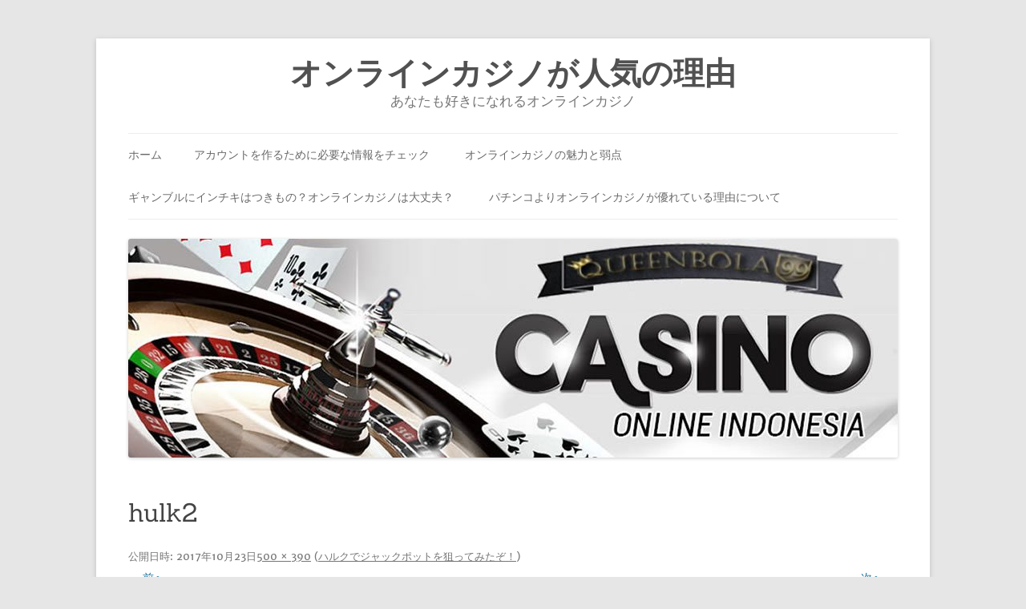

--- FILE ---
content_type: text/html; charset=UTF-8
request_url: https://highblantyrebaptistchurch.com/2017/10/23/hulk-jackpot/hulk2/
body_size: 6252
content:
<!DOCTYPE html>
<!--[if IE 7]>
<html class="ie ie7" lang="ja">
<![endif]-->
<!--[if IE 8]>
<html class="ie ie8" lang="ja">
<![endif]-->
<!--[if !(IE 7) & !(IE 8)]><!-->
<html lang="ja">
<!--<![endif]-->
<head>
<meta charset="UTF-8" />
<meta name="viewport" content="width=device-width" />
<title>hulk2 | オンラインカジノが人気の理由</title>
<link rel="profile" href="https://gmpg.org/xfn/11" />
<link rel="pingback" href="https://highblantyrebaptistchurch.com/wordpress/xmlrpc.php">
<!--[if lt IE 9]>
<script src="https://highblantyrebaptistchurch.com/wordpress/wp-content/themes/twentytwelve/js/html5.js?ver=3.7.0" type="text/javascript"></script>
<![endif]-->
<link rel='dns-prefetch' href='//s0.wp.com' />
<link rel='dns-prefetch' href='//secure.gravatar.com' />
<link rel='dns-prefetch' href='//s.w.org' />
<link rel="alternate" type="application/rss+xml" title="オンラインカジノが人気の理由 &raquo; フィード" href="https://highblantyrebaptistchurch.com/feed/" />
<link rel="alternate" type="application/rss+xml" title="オンラインカジノが人気の理由 &raquo; コメントフィード" href="https://highblantyrebaptistchurch.com/comments/feed/" />
<link rel="alternate" type="application/rss+xml" title="オンラインカジノが人気の理由 &raquo; hulk2 のコメントのフィード" href="https://highblantyrebaptistchurch.com/2017/10/23/hulk-jackpot/hulk2/feed/" />
		<script type="text/javascript">
			window._wpemojiSettings = {"baseUrl":"https:\/\/s.w.org\/images\/core\/emoji\/12.0.0-1\/72x72\/","ext":".png","svgUrl":"https:\/\/s.w.org\/images\/core\/emoji\/12.0.0-1\/svg\/","svgExt":".svg","source":{"concatemoji":"https:\/\/highblantyrebaptistchurch.com\/wordpress\/wp-includes\/js\/wp-emoji-release.min.js?ver=5.4.18"}};
			/*! This file is auto-generated */
			!function(e,a,t){var n,r,o,i=a.createElement("canvas"),p=i.getContext&&i.getContext("2d");function s(e,t){var a=String.fromCharCode;p.clearRect(0,0,i.width,i.height),p.fillText(a.apply(this,e),0,0);e=i.toDataURL();return p.clearRect(0,0,i.width,i.height),p.fillText(a.apply(this,t),0,0),e===i.toDataURL()}function c(e){var t=a.createElement("script");t.src=e,t.defer=t.type="text/javascript",a.getElementsByTagName("head")[0].appendChild(t)}for(o=Array("flag","emoji"),t.supports={everything:!0,everythingExceptFlag:!0},r=0;r<o.length;r++)t.supports[o[r]]=function(e){if(!p||!p.fillText)return!1;switch(p.textBaseline="top",p.font="600 32px Arial",e){case"flag":return s([127987,65039,8205,9895,65039],[127987,65039,8203,9895,65039])?!1:!s([55356,56826,55356,56819],[55356,56826,8203,55356,56819])&&!s([55356,57332,56128,56423,56128,56418,56128,56421,56128,56430,56128,56423,56128,56447],[55356,57332,8203,56128,56423,8203,56128,56418,8203,56128,56421,8203,56128,56430,8203,56128,56423,8203,56128,56447]);case"emoji":return!s([55357,56424,55356,57342,8205,55358,56605,8205,55357,56424,55356,57340],[55357,56424,55356,57342,8203,55358,56605,8203,55357,56424,55356,57340])}return!1}(o[r]),t.supports.everything=t.supports.everything&&t.supports[o[r]],"flag"!==o[r]&&(t.supports.everythingExceptFlag=t.supports.everythingExceptFlag&&t.supports[o[r]]);t.supports.everythingExceptFlag=t.supports.everythingExceptFlag&&!t.supports.flag,t.DOMReady=!1,t.readyCallback=function(){t.DOMReady=!0},t.supports.everything||(n=function(){t.readyCallback()},a.addEventListener?(a.addEventListener("DOMContentLoaded",n,!1),e.addEventListener("load",n,!1)):(e.attachEvent("onload",n),a.attachEvent("onreadystatechange",function(){"complete"===a.readyState&&t.readyCallback()})),(n=t.source||{}).concatemoji?c(n.concatemoji):n.wpemoji&&n.twemoji&&(c(n.twemoji),c(n.wpemoji)))}(window,document,window._wpemojiSettings);
		</script>
		<style type="text/css">
img.wp-smiley,
img.emoji {
	display: inline !important;
	border: none !important;
	box-shadow: none !important;
	height: 1em !important;
	width: 1em !important;
	margin: 0 .07em !important;
	vertical-align: -0.1em !important;
	background: none !important;
	padding: 0 !important;
}
</style>
	<link rel='stylesheet' id='wp-block-library-css'  href='https://highblantyrebaptistchurch.com/wordpress/wp-includes/css/dist/block-library/style.min.css?ver=5.4.18' type='text/css' media='all' />
<link rel='stylesheet' id='wp-block-library-theme-css'  href='https://highblantyrebaptistchurch.com/wordpress/wp-includes/css/dist/block-library/theme.min.css?ver=5.4.18' type='text/css' media='all' />
<link rel='stylesheet' id='twentytwelve-style-css'  href='https://highblantyrebaptistchurch.com/wordpress/wp-content/themes/twentytwelve/style.css?ver=5.4.18' type='text/css' media='all' />
<link rel='stylesheet' id='silver-platinum-style-css'  href='https://highblantyrebaptistchurch.com/wordpress/wp-content/themes/twentytwelve-child/style.css?ver=5.4.18' type='text/css' media='all' />
<link rel='stylesheet' id='font-awesome-css'  href='https://highblantyrebaptistchurch.com/wordpress/wp-content/themes/twentytwelve-child/extras/font-awesome/css/font-awesome.css?ver=1' type='text/css' media='all' />
<link rel='stylesheet' id='silver-platinum-local-fonts-css'  href='https://highblantyrebaptistchurch.com/wordpress/wp-content/themes/twentytwelve-child/extras/fonts/custom-fonts.css?ver=1' type='text/css' media='all' />
<link rel='stylesheet' id='twentytwelve-fonts-css'  href='https://highblantyrebaptistchurch.com/wordpress/wp-content/themes/twentytwelve/fonts/font-open-sans.css?ver=20230328' type='text/css' media='all' />
<link rel='stylesheet' id='twentytwelve-block-style-css'  href='https://highblantyrebaptistchurch.com/wordpress/wp-content/themes/twentytwelve/css/blocks.css?ver=20230213' type='text/css' media='all' />
<!--[if lt IE 9]>
<link rel='stylesheet' id='twentytwelve-ie-css'  href='https://highblantyrebaptistchurch.com/wordpress/wp-content/themes/twentytwelve/css/ie.css?ver=20150214' type='text/css' media='all' />
<![endif]-->
<link rel='stylesheet' id='jetpack_css-css'  href='https://highblantyrebaptistchurch.com/wordpress/wp-content/plugins/jetpack/css/jetpack.css?ver=7.5.7' type='text/css' media='all' />
<script type='text/javascript' src='https://highblantyrebaptistchurch.com/wordpress/wp-includes/js/jquery/jquery.js?ver=1.12.4-wp'></script>
<script type='text/javascript' src='https://highblantyrebaptistchurch.com/wordpress/wp-includes/js/jquery/jquery-migrate.min.js?ver=1.4.1'></script>
<link rel='https://api.w.org/' href='https://highblantyrebaptistchurch.com/wp-json/' />
<link rel="EditURI" type="application/rsd+xml" title="RSD" href="https://highblantyrebaptistchurch.com/wordpress/xmlrpc.php?rsd" />
<link rel="wlwmanifest" type="application/wlwmanifest+xml" href="https://highblantyrebaptistchurch.com/wordpress/wp-includes/wlwmanifest.xml" /> 
<meta name="generator" content="WordPress 5.4.18" />
<link rel='shortlink' href='https://wp.me/a9zAiL-1I' />
<link rel="alternate" type="application/json+oembed" href="https://highblantyrebaptistchurch.com/wp-json/oembed/1.0/embed?url=https%3A%2F%2Fhighblantyrebaptistchurch.com%2F2017%2F10%2F23%2Fhulk-jackpot%2Fhulk2%2F" />
<link rel="alternate" type="text/xml+oembed" href="https://highblantyrebaptistchurch.com/wp-json/oembed/1.0/embed?url=https%3A%2F%2Fhighblantyrebaptistchurch.com%2F2017%2F10%2F23%2Fhulk-jackpot%2Fhulk2%2F&#038;format=xml" />

<link rel='dns-prefetch' href='//v0.wordpress.com'/>
<link rel='dns-prefetch' href='//widgets.wp.com'/>
<link rel='dns-prefetch' href='//s0.wp.com'/>
<link rel='dns-prefetch' href='//0.gravatar.com'/>
<link rel='dns-prefetch' href='//1.gravatar.com'/>
<link rel='dns-prefetch' href='//2.gravatar.com'/>
<link rel='dns-prefetch' href='//i0.wp.com'/>
<link rel='dns-prefetch' href='//i1.wp.com'/>
<link rel='dns-prefetch' href='//i2.wp.com'/>
<style type='text/css'>img#wpstats{display:none}</style><style type="text/css">.recentcomments a{display:inline !important;padding:0 !important;margin:0 !important;}</style>
<!-- Jetpack Open Graph Tags -->
<meta property="og:type" content="article" />
<meta property="og:title" content="hulk2" />
<meta property="og:url" content="https://highblantyrebaptistchurch.com/2017/10/23/hulk-jackpot/hulk2/" />
<meta property="og:description" content="詳しくは投稿をご覧ください。" />
<meta property="article:published_time" content="2017-10-23T02:40:59+00:00" />
<meta property="article:modified_time" content="2017-10-23T02:40:59+00:00" />
<meta property="og:site_name" content="オンラインカジノが人気の理由" />
<meta property="og:image" content="https://highblantyrebaptistchurch.com/wordpress/wp-content/uploads/2017/10/hulk2.jpg" />
<meta property="og:locale" content="ja_JP" />
<meta name="twitter:text:title" content="hulk2" />
<meta name="twitter:image" content="https://i0.wp.com/highblantyrebaptistchurch.com/wordpress/wp-content/uploads/2017/10/hulk2.jpg?fit=500%2C390&#038;ssl=1&#038;w=640" />
<meta name="twitter:card" content="summary_large_image" />
<meta name="twitter:description" content="詳しくは投稿をご覧ください。" />

<!-- End Jetpack Open Graph Tags -->
<link rel="icon" href="https://i2.wp.com/highblantyrebaptistchurch.com/wordpress/wp-content/uploads/2017/03/cropped-2314313578_7638940de6_z.jpg?fit=32%2C32&#038;ssl=1" sizes="32x32" />
<link rel="icon" href="https://i2.wp.com/highblantyrebaptistchurch.com/wordpress/wp-content/uploads/2017/03/cropped-2314313578_7638940de6_z.jpg?fit=192%2C192&#038;ssl=1" sizes="192x192" />
<link rel="apple-touch-icon" href="https://i2.wp.com/highblantyrebaptistchurch.com/wordpress/wp-content/uploads/2017/03/cropped-2314313578_7638940de6_z.jpg?fit=180%2C180&#038;ssl=1" />
<meta name="msapplication-TileImage" content="https://i2.wp.com/highblantyrebaptistchurch.com/wordpress/wp-content/uploads/2017/03/cropped-2314313578_7638940de6_z.jpg?fit=270%2C270&#038;ssl=1" />
			<style type="text/css" id="wp-custom-css">
				@media screen and (min-width: 960px){
	.pc-hide{
		display:none;
	}

}

@media screen and (max-width: 960px){
	.mobile-hide{
		display:none;
	}
	
	.site-content{
		width:100%;
	}
}

/* child　*/			</style>
		</head>

<body class="attachment attachment-template-default single single-attachment postid-106 attachmentid-106 attachment-jpeg wp-embed-responsive custom-font-enabled single-author">
<div id="page" class="hfeed site">
	<header id="masthead" class="site-header">
		<hgroup>
			<h1 class="site-title"><a href="https://highblantyrebaptistchurch.com/" rel="home">オンラインカジノが人気の理由</a></h1>
			<h2 class="site-description">あなたも好きになれるオンラインカジノ</h2>
		</hgroup>

		<nav id="site-navigation" class="main-navigation">
			<button class="menu-toggle">メニュー</button>
			<a class="assistive-text" href="#content">コンテンツへスキップ</a>
			<div class="nav-menu"><ul>
<li ><a href="https://highblantyrebaptistchurch.com/">ホーム</a></li><li class="page_item page-item-34"><a href="https://highblantyrebaptistchurch.com/account_making/">アカウントを作るために必要な情報をチェック</a></li>
<li class="page_item page-item-32"><a href="https://highblantyrebaptistchurch.com/week_point/">オンラインカジノの魅力と弱点</a></li>
<li class="page_item page-item-28"><a href="https://highblantyrebaptistchurch.com/scam/">ギャンブルにインチキはつきもの？オンラインカジノは大丈夫？</a></li>
<li class="page_item page-item-30"><a href="https://highblantyrebaptistchurch.com/pachinko/">パチンコよりオンラインカジノが優れている理由について</a></li>
</ul></div>
		</nav><!-- #site-navigation -->

				<a href="https://highblantyrebaptistchurch.com/"><img src="https://highblantyrebaptistchurch.com/wordpress/wp-content/uploads/2017/03/cropped-33226513136_9baa1ec4ba_o.jpg" class="header-image" width="960" height="273" alt="オンラインカジノが人気の理由" /></a>
			</header><!-- #masthead -->

	<div id="main" class="wrapper">

	<div id="primary" class="site-content">
		<div id="content" role="main">

		
				<article id="post-106" class="image-attachment post-106 attachment type-attachment status-inherit hentry">
					<header class="entry-header">
						<h1 class="entry-title">hulk2</h1>

						<footer class="entry-meta">
							<span class="meta-prep meta-prep-entry-date">公開日時:</span> <span class="entry-date"><time class="entry-date" datetime="2017-10-23T11:40:59+09:00">2017年10月23日</time></span><a href="https://highblantyrebaptistchurch.com/wordpress/wp-content/uploads/2017/10/hulk2.jpg" title="フルサイズ画像へのリンク">500 &times; 390</a> (<a href="https://highblantyrebaptistchurch.com/2017/10/23/hulk-jackpot/" title="ハルクでジャックポットを狙ってみたぞ！ へ移動" rel="gallery">ハルクでジャックポットを狙ってみたぞ！</a>)													</footer><!-- .entry-meta -->

						<nav id="image-navigation" class="navigation">
							<span class="previous-image"><a href='https://highblantyrebaptistchurch.com/2017/10/23/hulk-jackpot/hulk3/'>&larr; 前へ</a></span>
							<span class="next-image"><a href='https://highblantyrebaptistchurch.com/2017/10/23/hulk-jackpot/hulk4/'>次へ &rarr;</a></span>
						</nav><!-- #image-navigation -->
					</header><!-- .entry-header -->

					<div class="entry-content">

						<div class="entry-attachment">
							<div class="attachment">
											<a href="https://highblantyrebaptistchurch.com/2017/10/23/hulk-jackpot/hulk4/" title="hulk2" rel="attachment">
									<img width="500" height="390" src="https://i0.wp.com/highblantyrebaptistchurch.com/wordpress/wp-content/uploads/2017/10/hulk2.jpg?fit=500%2C390&amp;ssl=1" class="attachment-960x960 size-960x960" alt="" srcset="https://i0.wp.com/highblantyrebaptistchurch.com/wordpress/wp-content/uploads/2017/10/hulk2.jpg?w=500&amp;ssl=1 500w, https://i0.wp.com/highblantyrebaptistchurch.com/wordpress/wp-content/uploads/2017/10/hulk2.jpg?resize=300%2C234&amp;ssl=1 300w" sizes="(max-width: 500px) 100vw, 500px" data-attachment-id="106" data-permalink="https://highblantyrebaptistchurch.com/2017/10/23/hulk-jackpot/hulk2/" data-orig-file="https://i0.wp.com/highblantyrebaptistchurch.com/wordpress/wp-content/uploads/2017/10/hulk2.jpg?fit=500%2C390&amp;ssl=1" data-orig-size="500,390" data-comments-opened="1" data-image-meta="{&quot;aperture&quot;:&quot;0&quot;,&quot;credit&quot;:&quot;&quot;,&quot;camera&quot;:&quot;&quot;,&quot;caption&quot;:&quot;&quot;,&quot;created_timestamp&quot;:&quot;0&quot;,&quot;copyright&quot;:&quot;&quot;,&quot;focal_length&quot;:&quot;0&quot;,&quot;iso&quot;:&quot;0&quot;,&quot;shutter_speed&quot;:&quot;0&quot;,&quot;title&quot;:&quot;&quot;,&quot;orientation&quot;:&quot;0&quot;}" data-image-title="hulk2" data-image-description="" data-medium-file="https://i0.wp.com/highblantyrebaptistchurch.com/wordpress/wp-content/uploads/2017/10/hulk2.jpg?fit=300%2C234&amp;ssl=1" data-large-file="https://i0.wp.com/highblantyrebaptistchurch.com/wordpress/wp-content/uploads/2017/10/hulk2.jpg?fit=500%2C390&amp;ssl=1" />								</a>

															</div><!-- .attachment -->

						</div><!-- .entry-attachment -->

						<div class="entry-description">
																				</div><!-- .entry-description -->

					</div><!-- .entry-content -->

				</article><!-- #post -->

				
<div id="comments" class="comments-area">

	
	
		<div id="respond" class="comment-respond">
		<h3 id="reply-title" class="comment-reply-title">コメントを残す <small><a rel="nofollow" id="cancel-comment-reply-link" href="/2017/10/23/hulk-jackpot/hulk2/#respond" style="display:none;">コメントをキャンセル</a></small></h3><form action="https://highblantyrebaptistchurch.com/wordpress/wp-comments-post.php" method="post" id="commentform" class="comment-form"><p class="comment-notes"><span id="email-notes">メールアドレスが公開されることはありません。</span> <span class="required">*</span> が付いている欄は必須項目です</p><p class="comment-form-comment"><label for="comment">コメント</label> <textarea id="comment" name="comment" cols="45" rows="8" maxlength="65525" required="required"></textarea></p><p class="comment-form-author"><label for="author">名前 <span class="required">*</span></label> <input id="author" name="author" type="text" value="" size="30" maxlength="245" required='required' /></p>
<p class="comment-form-email"><label for="email">メール <span class="required">*</span></label> <input id="email" name="email" type="text" value="" size="30" maxlength="100" aria-describedby="email-notes" required='required' /></p>
<p class="comment-form-url"><label for="url">サイト</label> <input id="url" name="url" type="text" value="" size="30" maxlength="200" /></p>
<p><img src="https://highblantyrebaptistchurch.com/wordpress/wp-content/plugins/siteguard/really-simple-captcha/tmp/1413563248.png" alt="CAPTCHA"></p><p><label for="siteguard_captcha">上に表示された文字を入力してください。</label><br /><input type="text" name="siteguard_captcha" id="siteguard_captcha" class="input" value="" size="10" aria-required="true" /><input type="hidden" name="siteguard_captcha_prefix" id="siteguard_captcha_prefix" value="1413563248" /></p><p class="comment-subscription-form"><input type="checkbox" name="subscribe_blog" id="subscribe_blog" value="subscribe" style="width: auto; -moz-appearance: checkbox; -webkit-appearance: checkbox;" /> <label class="subscribe-label" id="subscribe-blog-label" for="subscribe_blog">新しい投稿をメールで受け取る</label></p><p class="form-submit"><input name="submit" type="submit" id="submit" class="submit" value="コメントを送信" /> <input type='hidden' name='comment_post_ID' value='106' id='comment_post_ID' />
<input type='hidden' name='comment_parent' id='comment_parent' value='0' />
</p><p style="display: none;"><input type="hidden" id="akismet_comment_nonce" name="akismet_comment_nonce" value="85384c06f5" /></p><p style="display: none;"><input type="hidden" id="ak_js" name="ak_js" value="214"/></p></form>	</div><!-- #respond -->
	
</div><!-- #comments .comments-area -->

			
		</div><!-- #content -->
	</div><!-- #primary -->

	</div><!-- #main .wrapper -->
	<footer id="colophon" role="contentinfo">
            <div id="site-info" class="site-info">
				&copy Copyright 2026 <a href="https://highblantyrebaptistchurch.com">オンラインカジノが人気の理由</a>
            </div>
	</footer><!-- #colophon -->
</div><!-- #page -->

	<div style="display:none">
	</div>
<script type='text/javascript' src='https://highblantyrebaptistchurch.com/wordpress/wp-content/plugins/jetpack/_inc/build/photon/photon.min.js?ver=20190201'></script>
<script type='text/javascript' src='https://s0.wp.com/wp-content/js/devicepx-jetpack.js?ver=202604'></script>
<script type='text/javascript' src='https://secure.gravatar.com/js/gprofiles.js?ver=2026Janaa'></script>
<script type='text/javascript'>
/* <![CDATA[ */
var WPGroHo = {"my_hash":""};
/* ]]> */
</script>
<script type='text/javascript' src='https://highblantyrebaptistchurch.com/wordpress/wp-content/plugins/jetpack/modules/wpgroho.js?ver=5.4.18'></script>
<script type='text/javascript' src='https://highblantyrebaptistchurch.com/wordpress/wp-includes/js/comment-reply.min.js?ver=5.4.18'></script>
<script type='text/javascript' src='https://highblantyrebaptistchurch.com/wordpress/wp-content/themes/twentytwelve/js/navigation.js?ver=20141205'></script>
<script type='text/javascript' src='https://highblantyrebaptistchurch.com/wordpress/wp-includes/js/wp-embed.min.js?ver=5.4.18'></script>
<script async="async" type='text/javascript' src='https://highblantyrebaptistchurch.com/wordpress/wp-content/plugins/akismet/_inc/form.js?ver=4.1.2'></script>
<script type='text/javascript' src='https://stats.wp.com/e-202604.js' async='async' defer='defer'></script>
<script type='text/javascript'>
	_stq = window._stq || [];
	_stq.push([ 'view', {v:'ext',j:'1:7.5.7',blog:'141468051',post:'106',tz:'9',srv:'highblantyrebaptistchurch.com'} ]);
	_stq.push([ 'clickTrackerInit', '141468051', '106' ]);
</script>
</body>
</html>